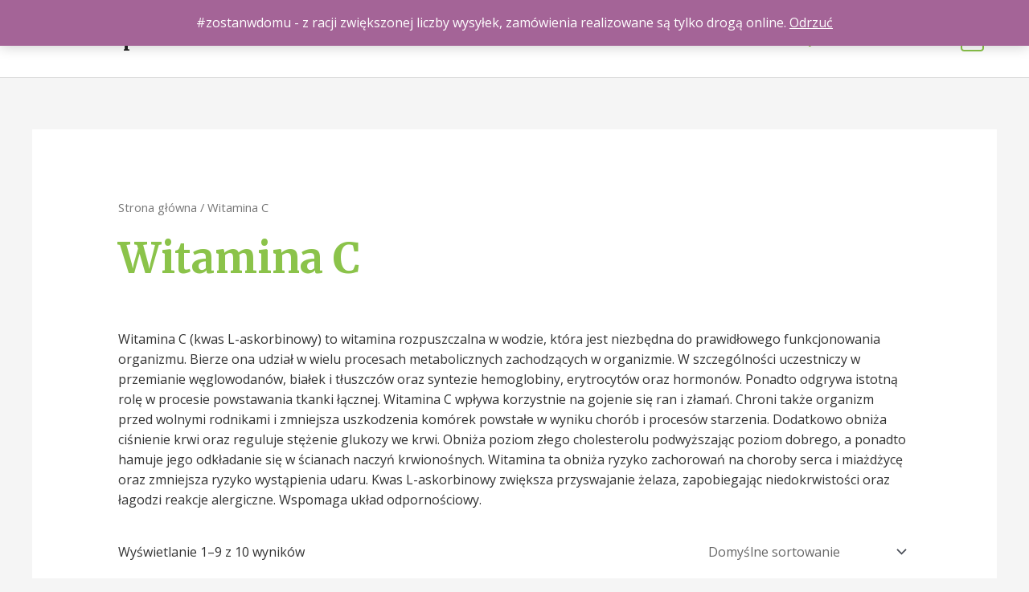

--- FILE ---
content_type: text/javascript
request_url: https://naturali.pl/wp-content/cache/asset-cleanup/js/item/ultimate-member__assets__libs__select2__i18n__pl-js-v71b7907613a3c27209b8ce58e9d3a9253787da0a.js
body_size: 128
content:
/*!/wp-content/plugins/ultimate-member/assets/libs/select2/i18n/pl.js*/
/*! Select2 4.0.13 | https://github.com/select2/select2/blob/master/LICENSE.md */
!function(){if(jQuery&&jQuery.fn&&jQuery.fn.select2&&jQuery.fn.select2.amd)var n=jQuery.fn.select2.amd;n.define("select2/i18n/pl",[],function(){var n=["znak","znaki","znaków"],e=["element","elementy","elementów"],r=function(n,e){return 1===n?e[0]:n>1&&n<=4?e[1]:n>=5?e[2]:void 0};return{errorLoading:function(){return"Nie można załadować wyników."},inputTooLong:function(e){var t=e.input.length-e.maximum;return"Usuń "+t+" "+r(t,n)},inputTooShort:function(e){var t=e.minimum-e.input.length;return"Podaj przynajmniej "+t+" "+r(t,n)},loadingMore:function(){return"Trwa ładowanie…"},maximumSelected:function(n){return"Możesz zaznaczyć tylko "+n.maximum+" "+r(n.maximum,e)},noResults:function(){return"Brak wyników"},searching:function(){return"Trwa wyszukiwanie…"},removeAllItems:function(){return"Usuń wszystkie przedmioty"}}}),n.define,n.require}()
;